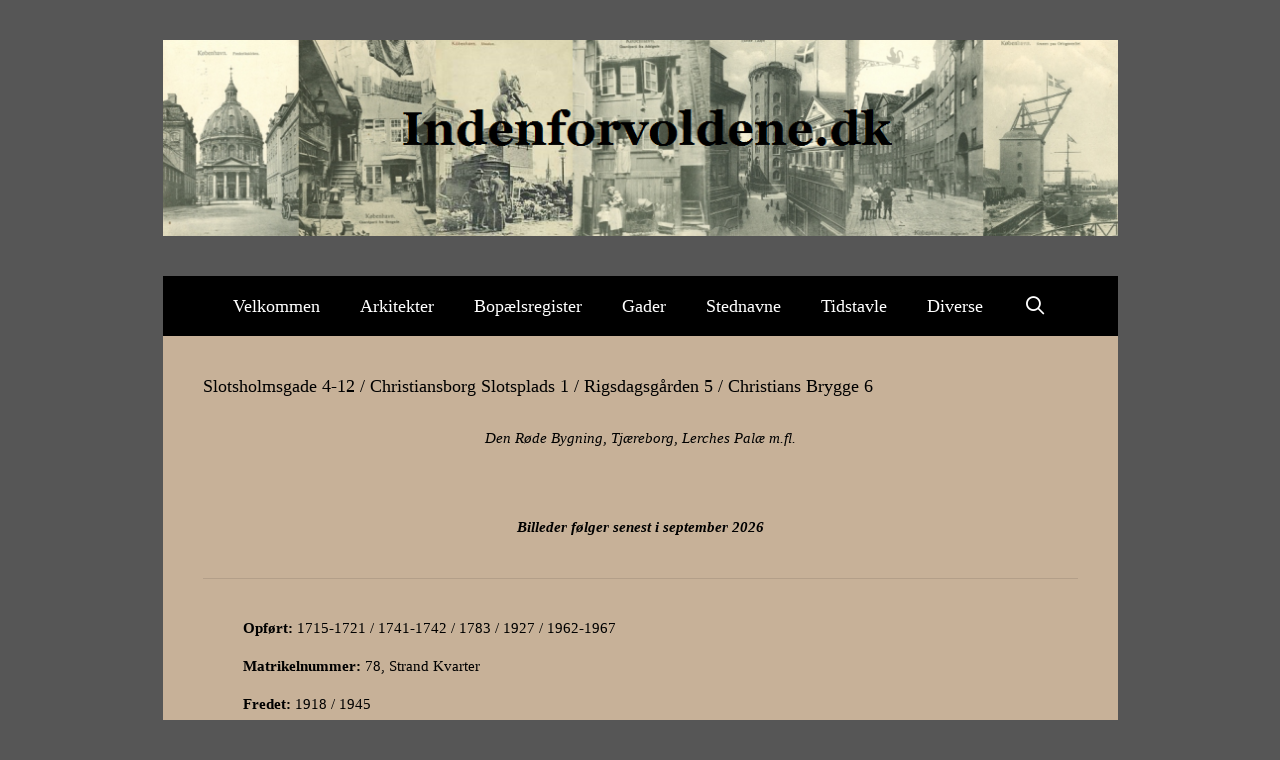

--- FILE ---
content_type: text/html; charset=UTF-8
request_url: http://www.indenforvoldene.dk/slotsholmsgade-4-12-christiansborg-slotsplads-1-m-fl
body_size: 14474
content:
<!DOCTYPE html>
<html lang="da-DK">
<head>
	<meta charset="UTF-8">
	<title>Slotsholmsgade 4-12 / Christiansborg Slotsplads 1 / Rigsdagsgården 5 / Christians Brygge 6</title>
<meta name='robots' content='max-image-preview:large' />
	<style>img:is([sizes="auto" i], [sizes^="auto," i]) { contain-intrinsic-size: 3000px 1500px }</style>
	<meta name="viewport" content="width=device-width, initial-scale=1"><link rel="alternate" type="application/rss+xml" title=" &raquo; Feed" href="https://www.indenforvoldene.dk/feed" />
<link rel="alternate" type="application/rss+xml" title=" &raquo;-kommentar-feed" href="https://www.indenforvoldene.dk/comments/feed" />
<script>
window._wpemojiSettings = {"baseUrl":"https:\/\/s.w.org\/images\/core\/emoji\/16.0.1\/72x72\/","ext":".png","svgUrl":"https:\/\/s.w.org\/images\/core\/emoji\/16.0.1\/svg\/","svgExt":".svg","source":{"concatemoji":"http:\/\/www.indenforvoldene.dk\/wp-includes\/js\/wp-emoji-release.min.js?ver=6.8.3"}};
/*! This file is auto-generated */
!function(s,n){var o,i,e;function c(e){try{var t={supportTests:e,timestamp:(new Date).valueOf()};sessionStorage.setItem(o,JSON.stringify(t))}catch(e){}}function p(e,t,n){e.clearRect(0,0,e.canvas.width,e.canvas.height),e.fillText(t,0,0);var t=new Uint32Array(e.getImageData(0,0,e.canvas.width,e.canvas.height).data),a=(e.clearRect(0,0,e.canvas.width,e.canvas.height),e.fillText(n,0,0),new Uint32Array(e.getImageData(0,0,e.canvas.width,e.canvas.height).data));return t.every(function(e,t){return e===a[t]})}function u(e,t){e.clearRect(0,0,e.canvas.width,e.canvas.height),e.fillText(t,0,0);for(var n=e.getImageData(16,16,1,1),a=0;a<n.data.length;a++)if(0!==n.data[a])return!1;return!0}function f(e,t,n,a){switch(t){case"flag":return n(e,"\ud83c\udff3\ufe0f\u200d\u26a7\ufe0f","\ud83c\udff3\ufe0f\u200b\u26a7\ufe0f")?!1:!n(e,"\ud83c\udde8\ud83c\uddf6","\ud83c\udde8\u200b\ud83c\uddf6")&&!n(e,"\ud83c\udff4\udb40\udc67\udb40\udc62\udb40\udc65\udb40\udc6e\udb40\udc67\udb40\udc7f","\ud83c\udff4\u200b\udb40\udc67\u200b\udb40\udc62\u200b\udb40\udc65\u200b\udb40\udc6e\u200b\udb40\udc67\u200b\udb40\udc7f");case"emoji":return!a(e,"\ud83e\udedf")}return!1}function g(e,t,n,a){var r="undefined"!=typeof WorkerGlobalScope&&self instanceof WorkerGlobalScope?new OffscreenCanvas(300,150):s.createElement("canvas"),o=r.getContext("2d",{willReadFrequently:!0}),i=(o.textBaseline="top",o.font="600 32px Arial",{});return e.forEach(function(e){i[e]=t(o,e,n,a)}),i}function t(e){var t=s.createElement("script");t.src=e,t.defer=!0,s.head.appendChild(t)}"undefined"!=typeof Promise&&(o="wpEmojiSettingsSupports",i=["flag","emoji"],n.supports={everything:!0,everythingExceptFlag:!0},e=new Promise(function(e){s.addEventListener("DOMContentLoaded",e,{once:!0})}),new Promise(function(t){var n=function(){try{var e=JSON.parse(sessionStorage.getItem(o));if("object"==typeof e&&"number"==typeof e.timestamp&&(new Date).valueOf()<e.timestamp+604800&&"object"==typeof e.supportTests)return e.supportTests}catch(e){}return null}();if(!n){if("undefined"!=typeof Worker&&"undefined"!=typeof OffscreenCanvas&&"undefined"!=typeof URL&&URL.createObjectURL&&"undefined"!=typeof Blob)try{var e="postMessage("+g.toString()+"("+[JSON.stringify(i),f.toString(),p.toString(),u.toString()].join(",")+"));",a=new Blob([e],{type:"text/javascript"}),r=new Worker(URL.createObjectURL(a),{name:"wpTestEmojiSupports"});return void(r.onmessage=function(e){c(n=e.data),r.terminate(),t(n)})}catch(e){}c(n=g(i,f,p,u))}t(n)}).then(function(e){for(var t in e)n.supports[t]=e[t],n.supports.everything=n.supports.everything&&n.supports[t],"flag"!==t&&(n.supports.everythingExceptFlag=n.supports.everythingExceptFlag&&n.supports[t]);n.supports.everythingExceptFlag=n.supports.everythingExceptFlag&&!n.supports.flag,n.DOMReady=!1,n.readyCallback=function(){n.DOMReady=!0}}).then(function(){return e}).then(function(){var e;n.supports.everything||(n.readyCallback(),(e=n.source||{}).concatemoji?t(e.concatemoji):e.wpemoji&&e.twemoji&&(t(e.twemoji),t(e.wpemoji)))}))}((window,document),window._wpemojiSettings);
</script>
<style id='wp-emoji-styles-inline-css'>

	img.wp-smiley, img.emoji {
		display: inline !important;
		border: none !important;
		box-shadow: none !important;
		height: 1em !important;
		width: 1em !important;
		margin: 0 0.07em !important;
		vertical-align: -0.1em !important;
		background: none !important;
		padding: 0 !important;
	}
</style>
<link rel='stylesheet' id='wp-block-library-css' href='http://www.indenforvoldene.dk/wp-includes/css/dist/block-library/style.min.css?ver=6.8.3' media='all' />
<style id='classic-theme-styles-inline-css'>
/*! This file is auto-generated */
.wp-block-button__link{color:#fff;background-color:#32373c;border-radius:9999px;box-shadow:none;text-decoration:none;padding:calc(.667em + 2px) calc(1.333em + 2px);font-size:1.125em}.wp-block-file__button{background:#32373c;color:#fff;text-decoration:none}
</style>
<style id='global-styles-inline-css'>
:root{--wp--preset--aspect-ratio--square: 1;--wp--preset--aspect-ratio--4-3: 4/3;--wp--preset--aspect-ratio--3-4: 3/4;--wp--preset--aspect-ratio--3-2: 3/2;--wp--preset--aspect-ratio--2-3: 2/3;--wp--preset--aspect-ratio--16-9: 16/9;--wp--preset--aspect-ratio--9-16: 9/16;--wp--preset--color--black: #000000;--wp--preset--color--cyan-bluish-gray: #abb8c3;--wp--preset--color--white: #ffffff;--wp--preset--color--pale-pink: #f78da7;--wp--preset--color--vivid-red: #cf2e2e;--wp--preset--color--luminous-vivid-orange: #ff6900;--wp--preset--color--luminous-vivid-amber: #fcb900;--wp--preset--color--light-green-cyan: #7bdcb5;--wp--preset--color--vivid-green-cyan: #00d084;--wp--preset--color--pale-cyan-blue: #8ed1fc;--wp--preset--color--vivid-cyan-blue: #0693e3;--wp--preset--color--vivid-purple: #9b51e0;--wp--preset--color--contrast: var(--contrast);--wp--preset--color--contrast-2: var(--contrast-2);--wp--preset--color--contrast-3: var(--contrast-3);--wp--preset--color--base: var(--base);--wp--preset--color--base-2: var(--base-2);--wp--preset--color--base-3: var(--base-3);--wp--preset--color--accent: var(--accent);--wp--preset--gradient--vivid-cyan-blue-to-vivid-purple: linear-gradient(135deg,rgba(6,147,227,1) 0%,rgb(155,81,224) 100%);--wp--preset--gradient--light-green-cyan-to-vivid-green-cyan: linear-gradient(135deg,rgb(122,220,180) 0%,rgb(0,208,130) 100%);--wp--preset--gradient--luminous-vivid-amber-to-luminous-vivid-orange: linear-gradient(135deg,rgba(252,185,0,1) 0%,rgba(255,105,0,1) 100%);--wp--preset--gradient--luminous-vivid-orange-to-vivid-red: linear-gradient(135deg,rgba(255,105,0,1) 0%,rgb(207,46,46) 100%);--wp--preset--gradient--very-light-gray-to-cyan-bluish-gray: linear-gradient(135deg,rgb(238,238,238) 0%,rgb(169,184,195) 100%);--wp--preset--gradient--cool-to-warm-spectrum: linear-gradient(135deg,rgb(74,234,220) 0%,rgb(151,120,209) 20%,rgb(207,42,186) 40%,rgb(238,44,130) 60%,rgb(251,105,98) 80%,rgb(254,248,76) 100%);--wp--preset--gradient--blush-light-purple: linear-gradient(135deg,rgb(255,206,236) 0%,rgb(152,150,240) 100%);--wp--preset--gradient--blush-bordeaux: linear-gradient(135deg,rgb(254,205,165) 0%,rgb(254,45,45) 50%,rgb(107,0,62) 100%);--wp--preset--gradient--luminous-dusk: linear-gradient(135deg,rgb(255,203,112) 0%,rgb(199,81,192) 50%,rgb(65,88,208) 100%);--wp--preset--gradient--pale-ocean: linear-gradient(135deg,rgb(255,245,203) 0%,rgb(182,227,212) 50%,rgb(51,167,181) 100%);--wp--preset--gradient--electric-grass: linear-gradient(135deg,rgb(202,248,128) 0%,rgb(113,206,126) 100%);--wp--preset--gradient--midnight: linear-gradient(135deg,rgb(2,3,129) 0%,rgb(40,116,252) 100%);--wp--preset--font-size--small: 13px;--wp--preset--font-size--medium: 20px;--wp--preset--font-size--large: 36px;--wp--preset--font-size--x-large: 42px;--wp--preset--spacing--20: 0.44rem;--wp--preset--spacing--30: 0.67rem;--wp--preset--spacing--40: 1rem;--wp--preset--spacing--50: 1.5rem;--wp--preset--spacing--60: 2.25rem;--wp--preset--spacing--70: 3.38rem;--wp--preset--spacing--80: 5.06rem;--wp--preset--shadow--natural: 6px 6px 9px rgba(0, 0, 0, 0.2);--wp--preset--shadow--deep: 12px 12px 50px rgba(0, 0, 0, 0.4);--wp--preset--shadow--sharp: 6px 6px 0px rgba(0, 0, 0, 0.2);--wp--preset--shadow--outlined: 6px 6px 0px -3px rgba(255, 255, 255, 1), 6px 6px rgba(0, 0, 0, 1);--wp--preset--shadow--crisp: 6px 6px 0px rgba(0, 0, 0, 1);}:where(.is-layout-flex){gap: 0.5em;}:where(.is-layout-grid){gap: 0.5em;}body .is-layout-flex{display: flex;}.is-layout-flex{flex-wrap: wrap;align-items: center;}.is-layout-flex > :is(*, div){margin: 0;}body .is-layout-grid{display: grid;}.is-layout-grid > :is(*, div){margin: 0;}:where(.wp-block-columns.is-layout-flex){gap: 2em;}:where(.wp-block-columns.is-layout-grid){gap: 2em;}:where(.wp-block-post-template.is-layout-flex){gap: 1.25em;}:where(.wp-block-post-template.is-layout-grid){gap: 1.25em;}.has-black-color{color: var(--wp--preset--color--black) !important;}.has-cyan-bluish-gray-color{color: var(--wp--preset--color--cyan-bluish-gray) !important;}.has-white-color{color: var(--wp--preset--color--white) !important;}.has-pale-pink-color{color: var(--wp--preset--color--pale-pink) !important;}.has-vivid-red-color{color: var(--wp--preset--color--vivid-red) !important;}.has-luminous-vivid-orange-color{color: var(--wp--preset--color--luminous-vivid-orange) !important;}.has-luminous-vivid-amber-color{color: var(--wp--preset--color--luminous-vivid-amber) !important;}.has-light-green-cyan-color{color: var(--wp--preset--color--light-green-cyan) !important;}.has-vivid-green-cyan-color{color: var(--wp--preset--color--vivid-green-cyan) !important;}.has-pale-cyan-blue-color{color: var(--wp--preset--color--pale-cyan-blue) !important;}.has-vivid-cyan-blue-color{color: var(--wp--preset--color--vivid-cyan-blue) !important;}.has-vivid-purple-color{color: var(--wp--preset--color--vivid-purple) !important;}.has-black-background-color{background-color: var(--wp--preset--color--black) !important;}.has-cyan-bluish-gray-background-color{background-color: var(--wp--preset--color--cyan-bluish-gray) !important;}.has-white-background-color{background-color: var(--wp--preset--color--white) !important;}.has-pale-pink-background-color{background-color: var(--wp--preset--color--pale-pink) !important;}.has-vivid-red-background-color{background-color: var(--wp--preset--color--vivid-red) !important;}.has-luminous-vivid-orange-background-color{background-color: var(--wp--preset--color--luminous-vivid-orange) !important;}.has-luminous-vivid-amber-background-color{background-color: var(--wp--preset--color--luminous-vivid-amber) !important;}.has-light-green-cyan-background-color{background-color: var(--wp--preset--color--light-green-cyan) !important;}.has-vivid-green-cyan-background-color{background-color: var(--wp--preset--color--vivid-green-cyan) !important;}.has-pale-cyan-blue-background-color{background-color: var(--wp--preset--color--pale-cyan-blue) !important;}.has-vivid-cyan-blue-background-color{background-color: var(--wp--preset--color--vivid-cyan-blue) !important;}.has-vivid-purple-background-color{background-color: var(--wp--preset--color--vivid-purple) !important;}.has-black-border-color{border-color: var(--wp--preset--color--black) !important;}.has-cyan-bluish-gray-border-color{border-color: var(--wp--preset--color--cyan-bluish-gray) !important;}.has-white-border-color{border-color: var(--wp--preset--color--white) !important;}.has-pale-pink-border-color{border-color: var(--wp--preset--color--pale-pink) !important;}.has-vivid-red-border-color{border-color: var(--wp--preset--color--vivid-red) !important;}.has-luminous-vivid-orange-border-color{border-color: var(--wp--preset--color--luminous-vivid-orange) !important;}.has-luminous-vivid-amber-border-color{border-color: var(--wp--preset--color--luminous-vivid-amber) !important;}.has-light-green-cyan-border-color{border-color: var(--wp--preset--color--light-green-cyan) !important;}.has-vivid-green-cyan-border-color{border-color: var(--wp--preset--color--vivid-green-cyan) !important;}.has-pale-cyan-blue-border-color{border-color: var(--wp--preset--color--pale-cyan-blue) !important;}.has-vivid-cyan-blue-border-color{border-color: var(--wp--preset--color--vivid-cyan-blue) !important;}.has-vivid-purple-border-color{border-color: var(--wp--preset--color--vivid-purple) !important;}.has-vivid-cyan-blue-to-vivid-purple-gradient-background{background: var(--wp--preset--gradient--vivid-cyan-blue-to-vivid-purple) !important;}.has-light-green-cyan-to-vivid-green-cyan-gradient-background{background: var(--wp--preset--gradient--light-green-cyan-to-vivid-green-cyan) !important;}.has-luminous-vivid-amber-to-luminous-vivid-orange-gradient-background{background: var(--wp--preset--gradient--luminous-vivid-amber-to-luminous-vivid-orange) !important;}.has-luminous-vivid-orange-to-vivid-red-gradient-background{background: var(--wp--preset--gradient--luminous-vivid-orange-to-vivid-red) !important;}.has-very-light-gray-to-cyan-bluish-gray-gradient-background{background: var(--wp--preset--gradient--very-light-gray-to-cyan-bluish-gray) !important;}.has-cool-to-warm-spectrum-gradient-background{background: var(--wp--preset--gradient--cool-to-warm-spectrum) !important;}.has-blush-light-purple-gradient-background{background: var(--wp--preset--gradient--blush-light-purple) !important;}.has-blush-bordeaux-gradient-background{background: var(--wp--preset--gradient--blush-bordeaux) !important;}.has-luminous-dusk-gradient-background{background: var(--wp--preset--gradient--luminous-dusk) !important;}.has-pale-ocean-gradient-background{background: var(--wp--preset--gradient--pale-ocean) !important;}.has-electric-grass-gradient-background{background: var(--wp--preset--gradient--electric-grass) !important;}.has-midnight-gradient-background{background: var(--wp--preset--gradient--midnight) !important;}.has-small-font-size{font-size: var(--wp--preset--font-size--small) !important;}.has-medium-font-size{font-size: var(--wp--preset--font-size--medium) !important;}.has-large-font-size{font-size: var(--wp--preset--font-size--large) !important;}.has-x-large-font-size{font-size: var(--wp--preset--font-size--x-large) !important;}
:where(.wp-block-post-template.is-layout-flex){gap: 1.25em;}:where(.wp-block-post-template.is-layout-grid){gap: 1.25em;}
:where(.wp-block-columns.is-layout-flex){gap: 2em;}:where(.wp-block-columns.is-layout-grid){gap: 2em;}
:root :where(.wp-block-pullquote){font-size: 1.5em;line-height: 1.6;}
</style>
<link rel='stylesheet' id='generate-style-grid-css' href='http://www.indenforvoldene.dk/wp-content/themes/generatepress/assets/css/unsemantic-grid.min.css?ver=3.6.0' media='all' />
<link rel='stylesheet' id='generate-style-css' href='http://www.indenforvoldene.dk/wp-content/themes/generatepress/assets/css/style.min.css?ver=3.6.0' media='all' />
<style id='generate-style-inline-css'>
body{background-color:#565656;color:#000000;}a{color:#ba1a01;}a:visited{color:#2a36ba;}a:hover, a:focus, a:active{color:#ba1a01;}body .grid-container{max-width:955px;}.wp-block-group__inner-container{max-width:955px;margin-left:auto;margin-right:auto;}.navigation-search{position:absolute;left:-99999px;pointer-events:none;visibility:hidden;z-index:20;width:100%;top:0;transition:opacity 100ms ease-in-out;opacity:0;}.navigation-search.nav-search-active{left:0;right:0;pointer-events:auto;visibility:visible;opacity:1;}.navigation-search input[type="search"]{outline:0;border:0;vertical-align:bottom;line-height:1;opacity:0.9;width:100%;z-index:20;border-radius:0;-webkit-appearance:none;height:60px;}.navigation-search input::-ms-clear{display:none;width:0;height:0;}.navigation-search input::-ms-reveal{display:none;width:0;height:0;}.navigation-search input::-webkit-search-decoration, .navigation-search input::-webkit-search-cancel-button, .navigation-search input::-webkit-search-results-button, .navigation-search input::-webkit-search-results-decoration{display:none;}.main-navigation li.search-item{z-index:21;}li.search-item.active{transition:opacity 100ms ease-in-out;}.nav-left-sidebar .main-navigation li.search-item.active,.nav-right-sidebar .main-navigation li.search-item.active{width:auto;display:inline-block;float:right;}.gen-sidebar-nav .navigation-search{top:auto;bottom:0;}:root{--contrast:#222222;--contrast-2:#575760;--contrast-3:#b2b2be;--base:#f0f0f0;--base-2:#f7f8f9;--base-3:#ffffff;--accent:#1e73be;}:root .has-contrast-color{color:var(--contrast);}:root .has-contrast-background-color{background-color:var(--contrast);}:root .has-contrast-2-color{color:var(--contrast-2);}:root .has-contrast-2-background-color{background-color:var(--contrast-2);}:root .has-contrast-3-color{color:var(--contrast-3);}:root .has-contrast-3-background-color{background-color:var(--contrast-3);}:root .has-base-color{color:var(--base);}:root .has-base-background-color{background-color:var(--base);}:root .has-base-2-color{color:var(--base-2);}:root .has-base-2-background-color{background-color:var(--base-2);}:root .has-base-3-color{color:var(--base-3);}:root .has-base-3-background-color{background-color:var(--base-3);}:root .has-accent-color{color:var(--accent);}:root .has-accent-background-color{background-color:var(--accent);}body, button, input, select, textarea{font-family:Georgia, Times New Roman, Times, serif;font-size:15px;}body{line-height:1.5;}.entry-content > [class*="wp-block-"]:not(:last-child):not(.wp-block-heading){margin-bottom:1.5em;}.main-title{font-family:Georgia, Times New Roman, Times, serif;font-weight:normal;font-size:45px;}.site-description{font-family:Georgia, Times New Roman, Times, serif;font-weight:100;}.main-navigation a, .menu-toggle{font-family:Georgia, Times New Roman, Times, serif;font-size:18px;}.main-navigation .main-nav ul ul li a{font-size:15px;}.widget-title{font-family:Georgia, Times New Roman, Times, serif;}.sidebar .widget, .footer-widgets .widget{font-size:17px;}h1{font-family:Georgia, Times New Roman, Times, serif;font-weight:100;font-size:18px;}h2{font-family:Georgia, Times New Roman, Times, serif;font-weight:300;font-size:30px;}h3{font-family:Georgia, Times New Roman, Times, serif;font-size:15px;}h4{font-size:inherit;}h5{font-size:inherit;}.site-info{font-size:17px;}@media (max-width:768px){.main-title{font-size:30px;}h1{font-size:15px;}h2{font-size:25px;}}.top-bar{background-color:#636363;color:#ffffff;}.top-bar a{color:#ffffff;}.top-bar a:hover{color:#303030;}.site-header{background-color:#565656;color:#000000;}.site-header a{color:#3a3a3a;}.main-title a,.main-title a:hover{color:#000000;}.site-description{color:#757575;}.main-navigation,.main-navigation ul ul{background-color:#000000;}.main-navigation .main-nav ul li a, .main-navigation .menu-toggle, .main-navigation .menu-bar-items{color:#ffffff;}.main-navigation .main-nav ul li:not([class*="current-menu-"]):hover > a, .main-navigation .main-nav ul li:not([class*="current-menu-"]):focus > a, .main-navigation .main-nav ul li.sfHover:not([class*="current-menu-"]) > a, .main-navigation .menu-bar-item:hover > a, .main-navigation .menu-bar-item.sfHover > a{color:#ffffff;background-color:#565656;}button.menu-toggle:hover,button.menu-toggle:focus,.main-navigation .mobile-bar-items a,.main-navigation .mobile-bar-items a:hover,.main-navigation .mobile-bar-items a:focus{color:#ffffff;}.main-navigation .main-nav ul li[class*="current-menu-"] > a{color:#ffffff;background-color:#565656;}.navigation-search input[type="search"],.navigation-search input[type="search"]:active, .navigation-search input[type="search"]:focus, .main-navigation .main-nav ul li.search-item.active > a, .main-navigation .menu-bar-items .search-item.active > a{color:#ffffff;background-color:#565656;}.main-navigation ul ul{background-color:#000000;}.main-navigation .main-nav ul ul li a{color:#000000;}.main-navigation .main-nav ul ul li:not([class*="current-menu-"]):hover > a,.main-navigation .main-nav ul ul li:not([class*="current-menu-"]):focus > a, .main-navigation .main-nav ul ul li.sfHover:not([class*="current-menu-"]) > a{color:#000000;background-color:#000000;}.main-navigation .main-nav ul ul li[class*="current-menu-"] > a{color:#ffffff;background-color:#000000;}.separate-containers .inside-article, .separate-containers .comments-area, .separate-containers .page-header, .one-container .container, .separate-containers .paging-navigation, .inside-page-header{color:#000000;background-color:#c7b198;}.inside-article a,.paging-navigation a,.comments-area a,.page-header a{color:#820d00;}.inside-article a:hover,.paging-navigation a:hover,.comments-area a:hover,.page-header a:hover{color:#820d00;}.entry-meta{color:#595959;}.entry-meta a{color:#595959;}.entry-meta a:hover{color:#1e73be;}h1{color:#000000;}h2{color:#c7b198;}h3{color:#c7b198;}.sidebar .widget{color:#000000;background-color:#c7b198;}.sidebar .widget .widget-title{color:#000000;}.footer-widgets{color:#000000;background-color:#565656;}.footer-widgets .widget-title{color:#000000;}.site-info{color:#ffffff;background-color:#000000;}.site-info a{color:#ffffff;}.site-info a:hover{color:#000000;}.footer-bar .widget_nav_menu .current-menu-item a{color:#000000;}input[type="text"],input[type="email"],input[type="url"],input[type="password"],input[type="search"],input[type="tel"],input[type="number"],textarea,select{color:#000000;background-color:#fafafa;border-color:#cccccc;}input[type="text"]:focus,input[type="email"]:focus,input[type="url"]:focus,input[type="password"]:focus,input[type="search"]:focus,input[type="tel"]:focus,input[type="number"]:focus,textarea:focus,select:focus{color:#666666;background-color:#ffffff;border-color:#bfbfbf;}button,html input[type="button"],input[type="reset"],input[type="submit"],a.button,a.wp-block-button__link:not(.has-background){color:#ffffff;background-color:#666666;}button:hover,html input[type="button"]:hover,input[type="reset"]:hover,input[type="submit"]:hover,a.button:hover,button:focus,html input[type="button"]:focus,input[type="reset"]:focus,input[type="submit"]:focus,a.button:focus,a.wp-block-button__link:not(.has-background):active,a.wp-block-button__link:not(.has-background):focus,a.wp-block-button__link:not(.has-background):hover{color:#ffffff;background-color:#3f3f3f;}a.generate-back-to-top{background-color:rgba( 0,0,0,0.4 );color:#ffffff;}a.generate-back-to-top:hover,a.generate-back-to-top:focus{background-color:rgba( 0,0,0,0.6 );color:#ffffff;}:root{--gp-search-modal-bg-color:var(--base-3);--gp-search-modal-text-color:var(--contrast);--gp-search-modal-overlay-bg-color:rgba(0,0,0,0.2);}@media (max-width:768px){.main-navigation .menu-bar-item:hover > a, .main-navigation .menu-bar-item.sfHover > a{background:none;color:#ffffff;}}.inside-top-bar{padding:10px;}.inside-header{padding:40px;}.site-main .wp-block-group__inner-container{padding:40px;}.entry-content .alignwide, body:not(.no-sidebar) .entry-content .alignfull{margin-left:-40px;width:calc(100% + 80px);max-width:calc(100% + 80px);}.rtl .menu-item-has-children .dropdown-menu-toggle{padding-left:20px;}.rtl .main-navigation .main-nav ul li.menu-item-has-children > a{padding-right:20px;}.site-info{padding:20px;}@media (max-width:768px){.separate-containers .inside-article, .separate-containers .comments-area, .separate-containers .page-header, .separate-containers .paging-navigation, .one-container .site-content, .inside-page-header{padding:30px;}.site-main .wp-block-group__inner-container{padding:30px;}.site-info{padding-right:10px;padding-left:10px;}.entry-content .alignwide, body:not(.no-sidebar) .entry-content .alignfull{margin-left:-30px;width:calc(100% + 60px);max-width:calc(100% + 60px);}}.one-container .sidebar .widget{padding:0px;}@media (max-width:768px){.main-navigation .menu-toggle,.main-navigation .mobile-bar-items,.sidebar-nav-mobile:not(#sticky-placeholder){display:block;}.main-navigation ul,.gen-sidebar-nav{display:none;}[class*="nav-float-"] .site-header .inside-header > *{float:none;clear:both;}}
.site-header{background-repeat:no-repeat;}
</style>
<link rel='stylesheet' id='generate-mobile-style-css' href='http://www.indenforvoldene.dk/wp-content/themes/generatepress/assets/css/mobile.min.css?ver=3.6.0' media='all' />
<link rel='stylesheet' id='generate-font-icons-css' href='http://www.indenforvoldene.dk/wp-content/themes/generatepress/assets/css/components/font-icons.min.css?ver=3.6.0' media='all' />
<link rel='stylesheet' id='font-awesome-css' href='http://www.indenforvoldene.dk/wp-content/themes/generatepress/assets/css/components/font-awesome.min.css?ver=4.7' media='all' />
<link rel="https://api.w.org/" href="https://www.indenforvoldene.dk/wp-json/" /><link rel="alternate" title="JSON" type="application/json" href="https://www.indenforvoldene.dk/wp-json/wp/v2/pages/6422" /><link rel="EditURI" type="application/rsd+xml" title="RSD" href="https://www.indenforvoldene.dk/xmlrpc.php?rsd" />
<meta name="generator" content="WordPress 6.8.3" />
<link rel="canonical" href="https://www.indenforvoldene.dk/slotsholmsgade-4-12-christiansborg-slotsplads-1-m-fl" />
<link rel='shortlink' href='https://www.indenforvoldene.dk/?p=6422' />
<link rel="alternate" title="oEmbed (JSON)" type="application/json+oembed" href="https://www.indenforvoldene.dk/wp-json/oembed/1.0/embed?url=https%3A%2F%2Fwww.indenforvoldene.dk%2Fslotsholmsgade-4-12-christiansborg-slotsplads-1-m-fl" />
<link rel="alternate" title="oEmbed (XML)" type="text/xml+oembed" href="https://www.indenforvoldene.dk/wp-json/oembed/1.0/embed?url=https%3A%2F%2Fwww.indenforvoldene.dk%2Fslotsholmsgade-4-12-christiansborg-slotsplads-1-m-fl&#038;format=xml" />
<style>[class*=" icon-oc-"],[class^=icon-oc-]{speak:none;font-style:normal;font-weight:400;font-variant:normal;text-transform:none;line-height:1;-webkit-font-smoothing:antialiased;-moz-osx-font-smoothing:grayscale}.icon-oc-one-com-white-32px-fill:before{content:"901"}.icon-oc-one-com:before{content:"900"}#one-com-icon,.toplevel_page_onecom-wp .wp-menu-image{speak:none;display:flex;align-items:center;justify-content:center;text-transform:none;line-height:1;-webkit-font-smoothing:antialiased;-moz-osx-font-smoothing:grayscale}.onecom-wp-admin-bar-item>a,.toplevel_page_onecom-wp>.wp-menu-name{font-size:16px;font-weight:400;line-height:1}.toplevel_page_onecom-wp>.wp-menu-name img{width:69px;height:9px;}.wp-submenu-wrap.wp-submenu>.wp-submenu-head>img{width:88px;height:auto}.onecom-wp-admin-bar-item>a img{height:7px!important}.onecom-wp-admin-bar-item>a img,.toplevel_page_onecom-wp>.wp-menu-name img{opacity:.8}.onecom-wp-admin-bar-item.hover>a img,.toplevel_page_onecom-wp.wp-has-current-submenu>.wp-menu-name img,li.opensub>a.toplevel_page_onecom-wp>.wp-menu-name img{opacity:1}#one-com-icon:before,.onecom-wp-admin-bar-item>a:before,.toplevel_page_onecom-wp>.wp-menu-image:before{content:'';position:static!important;background-color:rgba(240,245,250,.4);border-radius:102px;width:18px;height:18px;padding:0!important}.onecom-wp-admin-bar-item>a:before{width:14px;height:14px}.onecom-wp-admin-bar-item.hover>a:before,.toplevel_page_onecom-wp.opensub>a>.wp-menu-image:before,.toplevel_page_onecom-wp.wp-has-current-submenu>.wp-menu-image:before{background-color:#76b82a}.onecom-wp-admin-bar-item>a{display:inline-flex!important;align-items:center;justify-content:center}#one-com-logo-wrapper{font-size:4em}#one-com-icon{vertical-align:middle}.imagify-welcome{display:none !important;}</style></head>

<body class="wp-singular page-template-default page page-id-6422 wp-custom-logo wp-embed-responsive wp-theme-generatepress no-sidebar nav-below-header one-container fluid-header active-footer-widgets-0 nav-search-enabled nav-aligned-center header-aligned-center dropdown-hover" itemtype="https://schema.org/WebPage" itemscope>
	<a class="screen-reader-text skip-link" href="#content" title="Hop til indhold">Hop til indhold</a>		<header class="site-header" id="masthead" aria-label="Site"  itemtype="https://schema.org/WPHeader" itemscope>
			<div class="inside-header grid-container grid-parent">
				<div class="site-logo">
					<a href="https://www.indenforvoldene.dk/" rel="home">
						<img  class="header-image is-logo-image" alt="" src="https://usercontent.one/wp/www.indenforvoldene.dk/wp-content/uploads/2015/12/Header-6.png?media=1665154745" />
					</a>
				</div>			</div>
		</header>
				<nav class="main-navigation grid-container grid-parent sub-menu-right" id="site-navigation" aria-label="Primary"  itemtype="https://schema.org/SiteNavigationElement" itemscope>
			<div class="inside-navigation">
				<form method="get" class="search-form navigation-search" action="https://www.indenforvoldene.dk/">
					<input type="search" class="search-field" value="" name="s" title="Søg" />
				</form>		<div class="mobile-bar-items">
						<span class="search-item">
				<a aria-label="Åbn søgefelt" href="#">
									</a>
			</span>
		</div>
						<button class="menu-toggle" aria-controls="primary-menu" aria-expanded="false">
					<span class="mobile-menu">Menu</span>				</button>
				<div id="primary-menu" class="main-nav"><ul id="menu-hovedmenu" class=" menu sf-menu"><li id="menu-item-21" class="menu-item menu-item-type-post_type menu-item-object-page menu-item-home menu-item-21"><a href="https://www.indenforvoldene.dk/">Velkommen</a></li>
<li id="menu-item-22" class="menu-item menu-item-type-post_type menu-item-object-page menu-item-22"><a href="https://www.indenforvoldene.dk/velkommen/arkitekter">Arkitekter</a></li>
<li id="menu-item-23" class="menu-item menu-item-type-post_type menu-item-object-page menu-item-23"><a href="https://www.indenforvoldene.dk/velkommen/bopaelsregister">Bopælsregister</a></li>
<li id="menu-item-25" class="menu-item menu-item-type-post_type menu-item-object-page menu-item-25"><a href="https://www.indenforvoldene.dk/gader">Gader</a></li>
<li id="menu-item-26" class="menu-item menu-item-type-post_type menu-item-object-page menu-item-26"><a href="https://www.indenforvoldene.dk/velkommen/stednavne">Stednavne</a></li>
<li id="menu-item-27" class="menu-item menu-item-type-post_type menu-item-object-page menu-item-27"><a href="https://www.indenforvoldene.dk/velkommen/tidstavle">Tidstavle</a></li>
<li id="menu-item-44193" class="menu-item menu-item-type-post_type menu-item-object-page menu-item-44193"><a href="https://www.indenforvoldene.dk/diverse">Diverse</a></li>
<li class="search-item menu-item-align-right"><a aria-label="Åbn søgefelt" href="#"></a></li></ul></div>			</div>
		</nav>
		
	<div class="site grid-container container hfeed grid-parent" id="page">
				<div class="site-content" id="content">
			
	<div class="content-area grid-parent mobile-grid-100 grid-100 tablet-grid-100" id="primary">
		<main class="site-main" id="main">
			
<article id="post-6422" class="post-6422 page type-page status-publish" itemtype="https://schema.org/CreativeWork" itemscope>
	<div class="inside-article">
		
			<header class="entry-header">
				<h1 class="entry-title" itemprop="headline">Slotsholmsgade 4-12 / Christiansborg Slotsplads 1 / Rigsdagsgården 5 / Christians Brygge 6</h1>			</header>

			
		<div class="entry-content" itemprop="text">
			<p style="text-align: center;"><span style="color: #000000;"><em>Den Røde Bygning, Tjæreborg, Lerches Palæ m.fl.</em></span></p>
<p>&nbsp;</p>
<p style="text-align: center;"><em><strong>Billeder følger senest i september 2026</strong></em></p>
<hr />
<h3 style="padding-left: 40px;"><span style="color: #000000;"><strong>Opført: </strong>1715-1721 / 1741-1742 / 1783 / 1927 / 1962-1967</span></h3>
<h3 style="text-align: left; padding-left: 40px;"><span style="color: #000000;"><strong>Matrikelnummer: </strong>78, Strand Kvarter</span></h3>
<h3 style="text-align: left; padding-left: 40px;"><span style="color: #000000;"><strong>Fredet: </strong>1918 / 1945</span></h3>
<h3 style="padding-left: 40px;"><span style="color: #000000;"><strong>Arkitekt: </strong>J. C. Ernst, J. A. Soherr, C. F. Harsdorff, Thorvald Jørgensen, Thomas Havning og Sven Eske Kristensen</span></h3>
<hr style="padding-left: 40px;" />
<h3 style="text-align: left; padding-left: 40px;"><span style="color: #000000;"><strong>Beskrivelse</strong></span></h3>
<p style="padding-left: 40px;">Matriklens mange bygninger er hver især beskrevet nedenfor:</p>
<p>&nbsp;</p>
<p>&nbsp;</p>
<p style="padding-left: 40px;" align="left"><span style="color: #000000; font-family: Georgia, Serif;">Rigsdagsgården 5 blev opført 1715-1721 som <em>Gehejmearkivet</em> af generalbygmester J. C. Ernst (1666-1750). </span></p>
<p style="padding-left: 40px;" align="left"><span style="color: #000000; font-family: Georgia, Serif;">Billedtekst: Gehejmearkivet set fra Folketingets hovedtrappe.</span></p>
<p style="padding-left: 40px;" align="left"><span style="color: #000000; font-family: Georgia, Serif;">                      Generalstabsporten som også skyldes J. C. Ernst.</span></p>
<p>&nbsp;</p>
<p>&nbsp;</p>
<p style="padding-left: 40px;" align="left"><span style="color: #000000; font-family: Georgia, Serif;">Christiansborg Slotsplads 1 / Slotsholmsgade 4 kaldes <i>Den Røde Bygning</i> og huser i dag <em>Finansministeriet</em>. Bygningen blev opført i årene 1715-1720 af generalbygmester Johan Conrad Ernst (1666-1750). Det er bygget af røde sten samt dekorationer i sandsten og er et trefløjet anlæg i tre etager, der har sin fremhævede hovedfacade mod Børsen men med hovedindgang fra Christiansborg Slotsplads. Fredet i 1918.</span></p>
<p style="padding-left: 40px;" align="left"><span style="color: #000000; font-family: Georgia, Serif;">Billedtekst: I alt er der 23 tætstillede vinduesfag mod Slotsholmsgade.</span></p>
<p style="padding-left: 40px;" align="left"><span style="color: #000000; font-family: Georgia, Serif;">Mod Slotsholmsgade ses den halvrunde fronton, der spænder over syv fag. Det er en sandstensrelief med en buste af Frederik IV <b></b>(1671-1730) og omgivet af både krigens og fredens symboler. Trekantsgavlen over døren til nr.1 mod slotspladsen prydes af Frederik IVs navneskjold. Både fronton og trekantsgavl blev udført af billedhuggeren J. C. Sturmberg (død 1722). </span></p>
<p style="padding-left: 40px;" align="left"><span style="color: #000000; font-family: Georgia, Serif;">Billedtekst: Frontonen mod Slotsholmsgade.</span></p>
<p style="padding-left: 40px;" align="left"><span style="color: #000000; font-family: Georgia, Serif;">                   Trekantsgavne mod slotspladsen.</span></p>
<p>&nbsp;</p>
<p>&nbsp;</p>
<p style="padding-left: 30px;" align="left"><span style="color: #000000;"><span style="font-family: Georgia, Serif;">Slotsholmsgade 6 kaldes </span><span style="font-family: Georgia, Serif;"><em>Kommunikationsbygningen</em> og blev under ledelse af C. F. Harsdorff (1735-1799) opført i 1783 med kælder samt to etager, som en forbindelsesbygning mellem nr. 4 og nr. 8. I 1850 påbyggedes den tredje etage og formentlig under ledelse af kgl. bygningsinspektør Friis. Fredet i 1945.</span></span></p>
<p>&nbsp;</p>
<p>&nbsp;</p>
<p style="padding-left: 30px;"><span style="color: #000000;"><span style="font-family: Georgia, Serif;">Slotsholmsgade 8<strong> </strong>b</span><span style="font-family: Georgia, Serif;">lev opført i 1696 med kælder og to etager over 12 fag for den islandske købmand Knud Petersen Storm. I 1780 påbyggedes den tredje etage. Gården kaldes <i>Storms Gård</i> og <i>Anna Sophie Reventlows Gård</i>. Fredet i 1945.</span></span></p>
<p>&nbsp;</p>
<p style="padding-left: 30px;" align="left"><span style="color: #000000; font-family: Georgia, Serif;">Sidehuset mod vest er en tilbygning. Om denne foreligger endnu ikke oplysninger, udover at den blev fredet i 1945 <span style="font-family: Georgia, Serif;"><span style="color: #000000;">(pr. 31.januar 2025).</span></span></span></p>
<p>&nbsp;</p>
<p style="padding-left: 30px;"><span style="color: #000000; font-family: Georgia, Serif;">I den gamle have står et enetages bindingsværkshus.</span></p>
<p>&nbsp;</p>
<p>&nbsp;</p>
<p style="padding-left: 30px;" align="left"><span style="color: #000000; font-family: Georgia, Serif;">Slotsholmsgade 10 kaldes <i>Lerches Palæ</i> eller <i>Det Württembergske Palæ</i> og blev af arkitekten J. A. Soherr (før 1733-1778) opført i årene 1741-1742. Kong Christian VI (1699-1746) betalte for palæet, men det var opført som bolig for feltmarskal, prins og senere hertug, Carl Christian Erdmann af Württemberg-Oels (1716-1792). </span></p>
<p style="padding-left: 30px;" align="left"><span style="color: #000000; font-family: Georgia, Serif;">Som det ses er palæets facade femdelt, men er i alt opført over 25 fag, der oprindelig var med kælder og to etager. Palæet har sit navn efter general, greve Christian Lerche (1692-1757), der overtog ejendommen efter feltmarskalens fraflytning i 1747. Efter branden på det første Christiansborg manglede staten lokaler og købte derfor palæet i 1805 og forhøjede det med en etage i 1806. Det betød dels at alle gadens huse fik samme højde og dels, at man fik plads til de efterhånden mange statsinstitutioner. Efter demokratiets indførelse i 1848 flyttede <i>Kultusministeriet</i> herind. Lerches Palæ blev fredet i 1918.</span></p>
<p>&nbsp;</p>
<p style="padding-left: 30px;" align="left"><span style="color: #000000; font-family: Georgia, Serif;">Sidebygningen blev opført i 1852. Om denne foreligger endnu ikke yderligere oplysninger <span style="font-family: Georgia, Serif;"><span style="color: #000000;">(pr. 31.januar 2025).</span></span></span></p>
<p>&nbsp;</p>
<p style="padding-left: 30px;"><span style="color: #000000; font-family: Georgia, Serif;">Bygningen i gården blev tegnet af Christiansborg-arkitekten Thorvald Jørgensen (1867-1946) og stod opført i 1927. Bygningen fordeler sig med kælder og tre etager.</span></p>
<p>&nbsp;</p>
<p style="padding-left: 30px;"><span style="font-family: Georgia, Serif;"><span style="color: #000000;">Slotsholmsgade 12 blev af de to arkitekter og kongelige bygningsinspektører Thomas Havning (1891-1976) og Svenn Eske Kristensen (1905-2000) opført som ministerialbygninger i årene 1962-1967 og ligger som gadens sidste af centraladministrationens bygninger. </span></span></p>
<p style="padding-left: 30px;"><span style="font-family: Georgia, Serif;"><span style="color: #000000;">Kontorkomplekset kaldes <i>Tjæreborg</i> på grund af sine grønsorte skifersten, der ikke fremgik af de offentliggjorte oplysninger og altså hurtigt affødte det rammende navn. Langs Slotsholmsgade ligger de to forreste bygninger lidt forskudt fra hinanden og er tilsluttet de to fløje mod havnen samt en lav bygning.</span> </span></p>
<p>&nbsp;</p>
<p>&nbsp;</p>
<p style="padding-left: 30px;" align="left"><span style="color: #000000; font-family: Georgia, Serif;"><strong>Beboere</strong></span></p>
<p style="padding-left: 30px;" align="left"><span style="color: #000000;"><span style="font-family: Georgia, Serif;"><u>S</u></span><span style="font-family: Georgia, Serif;"><u>lotsholmsgade 8</u></span></span></p>
<p style="padding-left: 30px;" align="left"><span style="color: #000000; font-family: Georgia, Serif;">Anna Sophie Reventlow (1693-1743) <b></b>blev Frederik IVs anden kone i 1721 og allerede dagen efter dronning Louises bisættelse, blev de viet og var gift til kongens død i 1730. Hun var kongens elskerinde fra 1711 til 1721 og Anna Sophie boede her på første sal i årene 1712-1721, hvor hun her fødte sine og kongens børn, der alle døde som små. Hun ejede gården fra 1719 til 1730, hvorefter hun af Christian VI (1699-1746) forvistes til Clausholm Gods.</span></p>
<p style="padding-left: 30px;"><span style="color: #000000; font-family: Georgia, Serif;">En anden af Frederik IVs elskerinder, grevinde Charlotte Helene von Schindel (ca.1690-1752), boede her i årene 1709-1712.</span></p>
<p>&nbsp;</p>
<p style="padding-left: 30px;"><span style="color: #000000; font-family: Georgia, Serif;"><u>Slotsholmsgade 10:</u></span></p>
<p style="padding-left: 30px;"><span style="font-family: Georgia, Serif;"><span style="color: #000000;">Statsministeren og bondevennen Henrik Stampe (1713-1789) havde her sin bopæl fra 1777 og til sin død. </span></span></p>
<p style="padding-left: 30px;"><span style="font-family: Georgia, Serif;"><span style="color: #000000;">Han havde et på mange måder demokratisk og humanistisk sindelag og virkede for bondesagen, domstolenes ukrænkelighed samt borgernes retssikkerhed. </span></span></p>
<p style="padding-left: 30px;"><span style="font-family: Georgia, Serif;"><span style="color: #000000;">Karrieren tog sin begyndelse efter han som teologisk kandidat havde opholdt sig et par år i udlandet og i 1739 var blevet dr.jur. for senere &#8211; i 1741 &#8211; at tiltræde et professorat i filosofi. Skelsættende for hans berømmelse blev dog 1753, hvor han først udnævnte til juraprofessor og senere til general-prokurør*, hvor sidstnævnte embede blev den mest byrdefulde. Professoratet ophørte dog i 1784 da han efterhånden kun formelt bestred titlen, mens andre bl.a. måtte føre hans forelæsninger. </span></span></p>
<p style="padding-left: 30px;"><span style="font-family: Georgia, Serif;"><span style="color: #000000;">Stampes tid som generalprokurør var i høj grad præget af oplysningstidens ideer, der bl.a. mundede ud i mindst 1000 erklæringer (notater) om nye principper for både lovgivning og forvaltning. </span></span></p>
<p style="padding-left: 30px;"><span style="font-family: Georgia, Serif;"><span style="color: #000000;">Han var påvirket af værket <i>Lovenes Ånd </i>fra 1748, som franskmanden Montesquieu (1689-1755) skrev i bestræbelserne for, at undgå vilkårlighed og give sikkerhed for den enkelte samt, at inddele statsapparatet i en udøvende, lovgivende og dømmende magt. Disse tanker prægede Stampe og mundede dels ud i forordninger om pligten til at betale underholdsbidrag for fædre til børn udenfor ægteskab samt afskaffelse af dødsstraf for tyveri. </span></span></p>
<p style="padding-left: 30px;"><span style="font-family: Georgia, Serif;"><span style="color: #000000;">Under J. F. Struensees (1737-1772) korte regeringsperiode bevarede Stampe sit embede og fik virkeliggjort styrets mange forordninger, men paradokset ville at han fik sæde i kommissionsdomstolen, der i 1772 idømte henrettelse af J. F. Struensee og Enevold</span> <span style="color: #000000;">Brandt (1738-1772). </span></span></p>
<p style="padding-left: 30px;"><span style="font-family: Georgia, Serif;"><span style="color: #000000;">Generalprokurørembedet ophørte efter paladskuppet i 1784, hvor Stampe udnævntes til statsminister, der på grund af alder og svagelighed ikke virkede med tidligere tiders kraft.</span></span></p>
<p style="padding-left: 30px;"><span style="color: #000000; font-family: Georgia, Serif;">* <em>Generalprokurør &#8211; et centralt embede under enevælden. Væsentligste opgave var at afgive erklæringer (notater) over juridiske og praktiske spørgsmål samt udarbejdelse af nye love.</em></span></p>
<p style="padding-left: 30px;"><img decoding="async" class="alignnone size-full wp-image-26848" src="https://usercontent.one/wp/www.indenforvoldene.dk/wp-content/uploads/2016/01/Stampe-Henrik.jpg?media=1665154745" alt="Stampe, Henrik" width="138" height="180" /></p>
<p style="padding-left: 30px;"><span style="color: #000000;">    Henrik Stampe</span></p>
<p>&nbsp;</p>
<p style="padding-left: 30px;"><span style="color: #000000; font-family: Georgia;">Officeren C. G. von Krogh (1785-1860) havde her sin bolig fra 1804 til 1807.</span></p>
<p style="padding-left: 30px;"><img decoding="async" class="alignnone size-full wp-image-57208" src="https://usercontent.one/wp/www.indenforvoldene.dk/wp-content/uploads/2017/12/Gerhard-Christopher-von-Krogh-lille.jpg?media=1665154745" alt="" width="135" height="180" /></p>
<p style="padding-left: 30px;"><span style="color: #000000;"> <em>  C. G. von Krogh</em></span></p>
<p>&nbsp;</p>
<p style="padding-left: 30px;"><span style="font-family: Georgia, Serif;"><span style="color: #000000;">Kun for året 1805 ses J. S. Møsting (1759-1843) vejviserne som beboer her i nr.10. Han var da ifølge vejviserne <i>Kammerherre og Præsident i det tyske Cancellie</i>. </span></span></p>
<p style="padding-left: 30px;"><span style="font-family: Georgia, Serif;"><span style="color: #000000;">Han blev jurist i 1786 og blev året efter ansat i <em>Rentekammeret</em>, hvorfra han i 1789 blev sendt til Sønderjylland som amtmand over Haderslev amt. I 1804 vendte han tilbage til København for, at bestride posten som præsident for <em>Tyske Kancelli</em>. </span></span></p>
<p style="padding-left: 30px;"><span style="font-family: Georgia, Serif;"><span style="color: #000000;">I 1813 blev han finansminister og chef for <em>Rentekammeret</em>; stillinger han beholdt indtil 1831 hvor han fik til opgave, at genrejse pengevæsenet efter statsbankerotten i 1813. </span></span><span style="font-family: Georgia, Serif;"><span style="color: #000000;">Møsting adskilte bl.a. <em>Rigsbanken</em> fra statskassen, der var et nødvendigt skridt for at sikre økonomisk stabilitet og banken hed derefter <em>Nationalbanken</em> fra 1818. </span></span></p>
<p style="padding-left: 30px;"><span style="font-family: Georgia, Serif;"><span style="color: #000000;">Den initiativrige Møsting blev i 1814 medlem af det nyoprettede gehejmestatsråd og blev ridder af Elefanten i 1815 og havde da en betydelig magt i lyset af, at han også havde Frederik den 6.´s tillid. Danmark var særligt ramt af landbrugskrisen efter Napoleonskrigene og Møsting måtte da skride ind med skattenedsættelser, skattebetaling i form af korn, besparelser og hjemtagelse af statslån. </span></span></p>
<p style="padding-left: 30px;"><span style="font-family: Georgia, Serif;"><span style="color: #000000;">Under den politiske uro i 1830 &#8211; som følge af Julirevolutionen i Paris &#8211; blev Frederik den 6. tilrådet af Møsting til, at der ikke alene i det danskdominerede Holsten skulle være en stænderforsamling. Det blev faktisk tilfældet ved en kongelig anordning 1834, hvorefter stænderforsamlinger blev fordelt på byerne Itzehoe i Holsten, Slesvig, Viborg og Roskilde. De første møder blev afholdt i 1835 og de sidste fandt sted ved demokratiets indførelse i 1848. </span></span></p>
<p style="padding-left: 30px;"><span style="font-family: Georgia, Serif;"><span style="color: #000000;">Gennem årene bestred Møsting</span> <span style="color: #000000;">mange af samfundets øverste poster, f.eks. var han chef for <em>Det Kongelige Bibliotek</em> og<em> Den Kongelige Kobberstiksamling</em>.</span></span></p>
<p style="padding-left: 30px;"><img decoding="async" class="alignnone size-full wp-image-57463" src="https://usercontent.one/wp/www.indenforvoldene.dk/wp-content/uploads/2017/12/Johan-von-Møsting-lille.jpg?media=1665154745" alt="" width="135" height="180" /></p>
<p style="padding-left: 30px;"><span style="color: #000000;">      <em> J. S. Møsting</em></span></p>
<p>&nbsp;</p>
<p>&nbsp;</p>
<p style="padding-left: 30px;"><span style="color: #000000; font-family: Georgia, Serif;"><strong>Virksomheder</strong></span></p>
<p style="padding-left: 30px;"><span style="color: #000000; font-family: Georgia;"><u>Christiansborg Slotsplads 1</u></span></p>
<p style="padding-left: 30px;"><span style="color: #000000; font-family: Georgia;">Den Røde Bygning huser Finansministeriet.</span></p>
<p>&nbsp;</p>
<p style="text-align: center;"><a href="https://usercontent.one/wp/www.indenforvoldene.dk/wp-content/uploads/2015/05/Christians-Brygge-6-Rigsdagsgården-5-Slotsholmsgade-4-12-Christiansborg-Slotsplads-1-postkort-1.jpg?media=1665154745"><img loading="lazy" decoding="async" class="alignnone size-full wp-image-12915" src="https://usercontent.one/wp/www.indenforvoldene.dk/wp-content/uploads/2015/05/Christians-Brygge-6-Rigsdagsgården-5-Slotsholmsgade-4-12-Christiansborg-Slotsplads-1-postkort-1.jpg?media=1665154745" alt="Christians Brygge 6 - Rigsdagsgården 5 - Slotsholmsgade 4-12 - Christiansborg Slotsplads 1 - postkort 1" width="640" height="399" /></a></p>
<p align="center"><span style="color: #000000;"><em><span style="font-family: Georgia, Serif;">Den Røde Bygning på et sort/hvidt billede!</span></em></span></p>
<p align="center"><span style="color: #000000;"><span style="font-family: Georgia, Serif;">Postkort nr. 192 udgivet af J. Chr.Olsens Forlag &#8211; ca.1925</span></span></p>
<p>&nbsp;</p>
<p>&nbsp;</p>
<p style="padding-left: 30px;"><span style="color: #000000; font-family: Georgia, Serif;"><u>Slotsholmsgade 8</u></span></p>
<p style="padding-left: 30px;" align="left"><span style="color: #000000; font-family: Georgia, Serif;">Frederik IV (1671-1730) købte gården af købmand Storm i 1705 og lod palæet indrette til <i>Det Kongelige Posthus</i>. Fra 1741 blev gården ombygget og udvidet; siden da har centraladministrationen haft lokaler her.</span></p>
<p>&nbsp;</p>
<p style="padding-left: 30px;" align="left"><span style="color: #000000; font-family: Georgia, Serif;"><u>Slotsholmsgade 10</u></span></p>
<p style="padding-left: 30px;" align="left"><span style="color: #000000; font-family: Georgia, Serif;">Staten købte palæet i 1805 til brug for centraladministrationen, der siden da har haft lokaler her. Ved overgangen fra enevælde til demokrati i 1848, fik <i>Kultusministeriet</i> til huse i stueetagen og første minister var den nationalliberale D. G. Monrad (1811-1887). Ministeriet blev i 1916 delt i henholdsvis <i>Kirkeministeriet</i> og <i>Undervisningsministeriet</i>.</span></p>
<p><span style="color: #000000;"> </span></p>
<hr />
<h3 style="text-align: center;"><span style="color: #000000;"><strong>Vil du vide mere</strong></span></h3>
<h4><span style="color: #000000;"> </span></h4>
<p style="padding-left: 30px;"><span style="color: #000000;"><strong>Bøger, tidsskrifter m.v.</strong></span></p>
<p style="padding-left: 30px;"><span style="color: #000000;"><em>Dansk Biografisk Leksikon. </em>Red. Svend Cedergreen Bech. Gyldendal, 3.udgave. 1979-1984</span>  <span style="color: #800000; text-decoration: underline;"><a style="color: #800000; text-decoration: underline;" href="http://www.denstoredanske.dk/Dansk_Biografisk_Leksikon">Se webudgaven her</a></span></p>
<p style="padding-left: 30px;"><span style="color: #000000; font-family: Georgia, Serif;"><span style="font-family: Georgia;"><em>Den Store Danske Encyklopædi</em>. Gyldendalske Boghandel, Nyt Nordisk Forlag A/S. 1994-2003</span></span>. <span style="color: #800000; text-decoration: underline;"><a style="color: #800000; text-decoration: underline;" href="http://www.denstoredanske.dk/">Se webudgaven her</a></span></p>
<p style="padding-left: 30px;" align="left"><span style="color: #000000; font-family: Georgia, Serif;"><em>Historiske Meddelelser om København</em>. 4.række, IV. 1954. </span></p>
<p style="padding-left: 30px;" align="left"><span style="font-family: Georgia, Serif;"><span style="color: #000000;"><em>Hvem byggede hvad</em>. Red. Harald Langberg. Politikens Forlag, 2.udgave. 1968 (s. 265-267).</span> </span></p>
<p style="padding-left: 30px;" align="left"><span style="color: #000000; font-family: Georgia, Serif;"><em>Kultusministeriet &#8211; Organisation og arkiv</em>. Niels Petersen. Administrationshistoriske studier nr.10. Rigsarkivet. 1984.</span></p>
<p style="padding-left: 30px;" align="left"><span style="color: #000000; font-family: Georgia, Serif;"><em>København før og nu &#8211; og aldrig</em>. Forlaget Palle Fogtdal A/S. 1996 (bind 1).</span></p>
<p style="padding-left: 30px;" align="left"><span style="color: #000000; font-family: Georgia, Serif;"><em>Minderige huse &#8211; kendte mænd og kvinders boliger</em>. Kraks Forlag. 1922.</span></p>
<p style="padding-left: 30px;"><span style="color: #000000;"><em>Weilbachs Kunstnerleksikon</em>. Red. Sys Hartmann m.fl. Forlagene Munksgaard og Rosinante. 1994-2000</span>  <a href="https://kulturarv.dk/kid/Dansk.do"><span style="color: #800000; text-decoration: underline;">Se webudgaven her</span></a></p>
<p>&nbsp;</p>
<p style="padding-left: 30px;"><span style="color: #000000;"><strong>Links</strong></span></p>
<p style="padding-left: 30px;"><a href="https://slaegtsbibliotek.dk/2024/904332.pdf">Københavnske Jævnførelsesregistre 1689-2008 – find ejendommens matrikelhistorie (søg under kvarter og matrikelnummer)</a></p>
<p style="padding-left: 30px;" align="left"><span style="font-family: Georgia;"><span style="color: #000000;"><span style="font-family: Georgia, Serif;"><span style="color: #005824; font-family: Georgia;"><span style="color: #000000; font-family: Georgia;"><span style="color: #005824; font-family: Georgia, Serif;"><span style="color: #005824;"><a href="http://www.ois.dk/">OIS &#8211; Den Offentlige Informationsserver &#8211; oplysninger om alle ejendomme på Indenforvoldene.dk kan søges her</a></span></span></span></span></span></span></span></p>
<p>&nbsp;</p>
<hr />
<p style="text-align: center;"><em><span style="color: #000000;">Rettelser eller tilføjelser til indholdet på Indenforvoldene.dk bedes mailet til</span></em> <strong>webmaster@indenforvoldene.dk</strong></p>
		</div>

			</div>
</article>
		</main>
	</div>

	
	</div>
</div>


<div class="site-footer grid-container grid-parent">
			<footer class="site-info" aria-label="Site"  itemtype="https://schema.org/WPFooter" itemscope>
			<div class="inside-site-info grid-container grid-parent">
								<div class="copyright-bar">
					&copy; www.indenforvoldene.dk 2009-2025				</div>
			</div>
		</footer>
		</div>

<script type="speculationrules">
{"prefetch":[{"source":"document","where":{"and":[{"href_matches":"\/*"},{"not":{"href_matches":["\/wp-*.php","\/wp-admin\/*","\/wp-content\/uploads\/*","\/wp-content\/*","\/wp-content\/plugins\/*","\/wp-content\/themes\/generatepress\/*","\/*\\?(.+)"]}},{"not":{"selector_matches":"a[rel~=\"nofollow\"]"}},{"not":{"selector_matches":".no-prefetch, .no-prefetch a"}}]},"eagerness":"conservative"}]}
</script>

<script id="generate-a11y">
!function(){"use strict";if("querySelector"in document&&"addEventListener"in window){var e=document.body;e.addEventListener("pointerdown",(function(){e.classList.add("using-mouse")}),{passive:!0}),e.addEventListener("keydown",(function(){e.classList.remove("using-mouse")}),{passive:!0})}}();
</script>
<!--[if lte IE 11]>
<script src="http://www.indenforvoldene.dk/wp-content/themes/generatepress/assets/js/classList.min.js?ver=3.6.0" id="generate-classlist-js"></script>
<![endif]-->
<script id="generate-menu-js-before">
var generatepressMenu = {"toggleOpenedSubMenus":true,"openSubMenuLabel":"\u00c5bn undermenu","closeSubMenuLabel":"Luk undermenu"};
</script>
<script src="http://www.indenforvoldene.dk/wp-content/themes/generatepress/assets/js/menu.min.js?ver=3.6.0" id="generate-menu-js"></script>
<script id="generate-navigation-search-js-before">
var generatepressNavSearch = {"open":"\u00c5bn s\u00f8gefelt","close":"Luk s\u00f8gefelt"};
</script>
<script src="http://www.indenforvoldene.dk/wp-content/themes/generatepress/assets/js/navigation-search.min.js?ver=3.6.0" id="generate-navigation-search-js"></script>
<script id="ocvars">var ocSiteMeta = {plugins: {"a3e4aa5d9179da09d8af9b6802f861a8": 1,"2c9812363c3c947e61f043af3c9852d0": 1,"b904efd4c2b650207df23db3e5b40c86": 1,"a3fe9dc9824eccbd72b7e5263258ab2c": 1}}</script>
</body>
</html>
